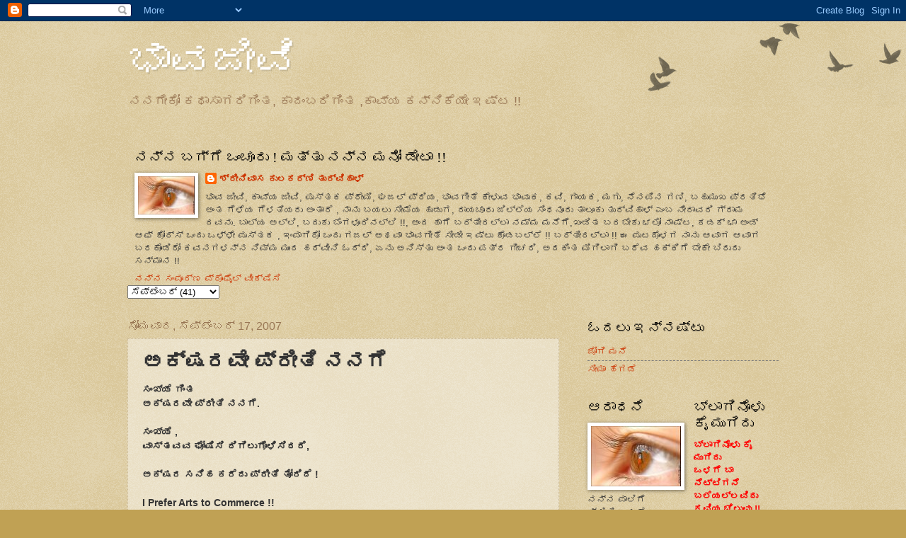

--- FILE ---
content_type: text/html; charset=UTF-8
request_url: https://kavimanasu.blogspot.com/2007/09/blog-post_8651.html
body_size: 10434
content:
<!DOCTYPE html>
<html class='v2' dir='ltr' lang='kn'>
<head>
<link href='https://www.blogger.com/static/v1/widgets/335934321-css_bundle_v2.css' rel='stylesheet' type='text/css'/>
<meta content='width=1100' name='viewport'/>
<meta content='text/html; charset=UTF-8' http-equiv='Content-Type'/>
<meta content='blogger' name='generator'/>
<link href='https://kavimanasu.blogspot.com/favicon.ico' rel='icon' type='image/x-icon'/>
<link href='http://kavimanasu.blogspot.com/2007/09/blog-post_8651.html' rel='canonical'/>
<link rel="alternate" type="application/atom+xml" title="ಭ&#3262;ವಜ&#3264;ವ&#3263; - Atom" href="https://kavimanasu.blogspot.com/feeds/posts/default" />
<link rel="alternate" type="application/rss+xml" title="ಭ&#3262;ವಜ&#3264;ವ&#3263; - RSS" href="https://kavimanasu.blogspot.com/feeds/posts/default?alt=rss" />
<link rel="service.post" type="application/atom+xml" title="ಭ&#3262;ವಜ&#3264;ವ&#3263; - Atom" href="https://www.blogger.com/feeds/3460371137275386783/posts/default" />

<link rel="alternate" type="application/atom+xml" title="ಭ&#3262;ವಜ&#3264;ವ&#3263; - Atom" href="https://kavimanasu.blogspot.com/feeds/8862256153764819302/comments/default" />
<!--Can't find substitution for tag [blog.ieCssRetrofitLinks]-->
<meta content='http://kavimanasu.blogspot.com/2007/09/blog-post_8651.html' property='og:url'/>
<meta content='&lt;strong&gt;ಅಕ್ಷರವೇ ಪ್ರೀತಿ  ನನಗೆ &lt;/strong&gt;' property='og:title'/>
<meta content='ಸಂಖ್ಯೆ ಗಿಂತ  ಅಕ್ಷರವೇ ಪ್ರೀತಿ ನನಗೆ. ಸಂಖ್ಯೆ , ವಾಸ್ತವವ ಘೋಷಿಸಿ ದಿಗಿಲುಗೊಳಿಸಿದರೆ, ಅಕ್ಷರ ಸನಿಹ ಕರೆದು ಪ್ರೀತಿ ತೋರಿದೆ ! I Prefer Arts to Commerce !!' property='og:description'/>
<title>ಭ&#3262;ವಜ&#3264;ವ&#3263;: ಅಕ&#3277;ಷರವ&#3271; ಪ&#3277;ರ&#3264;ತ&#3263;  ನನಗ&#3270; </title>
<style id='page-skin-1' type='text/css'><!--
/*
-----------------------------------------------
Blogger Template Style
Name:     Watermark
Designer: Blogger
URL:      www.blogger.com
----------------------------------------------- */
/* Use this with templates/1ktemplate-*.html */
/* Content
----------------------------------------------- */
body {
font: normal normal 14px Arial, Tahoma, Helvetica, FreeSans, sans-serif;
color: #333333;
background: #c0a154 url(https://resources.blogblog.com/blogblog/data/1kt/watermark/body_background_birds.png) repeat scroll top left;
}
html body .content-outer {
min-width: 0;
max-width: 100%;
width: 100%;
}
.content-outer {
font-size: 92%;
}
a:link {
text-decoration:none;
color: #cc3300;
}
a:visited {
text-decoration:none;
color: #993322;
}
a:hover {
text-decoration:underline;
color: #ff3300;
}
.body-fauxcolumns .cap-top {
margin-top: 30px;
background: transparent url(https://resources.blogblog.com/blogblog/data/1kt/watermark/body_overlay_birds.png) no-repeat scroll top right;
height: 121px;
}
.content-inner {
padding: 0;
}
/* Header
----------------------------------------------- */
.header-inner .Header .titlewrapper,
.header-inner .Header .descriptionwrapper {
padding-left: 20px;
padding-right: 20px;
}
.Header h1 {
font: normal normal 60px Georgia, Utopia, 'Palatino Linotype', Palatino, serif;
color: #ffffff;
text-shadow: 2px 2px rgba(0, 0, 0, .1);
}
.Header h1 a {
color: #ffffff;
}
.Header .description {
font-size: 140%;
color: #997755;
}
/* Tabs
----------------------------------------------- */
.tabs-inner .section {
margin: 0 20px;
}
.tabs-inner .PageList, .tabs-inner .LinkList, .tabs-inner .Labels {
margin-left: -11px;
margin-right: -11px;
background-color: transparent;
border-top: 0 solid #ffffff;
border-bottom: 0 solid #ffffff;
-moz-box-shadow: 0 0 0 rgba(0, 0, 0, .3);
-webkit-box-shadow: 0 0 0 rgba(0, 0, 0, .3);
-goog-ms-box-shadow: 0 0 0 rgba(0, 0, 0, .3);
box-shadow: 0 0 0 rgba(0, 0, 0, .3);
}
.tabs-inner .PageList .widget-content,
.tabs-inner .LinkList .widget-content,
.tabs-inner .Labels .widget-content {
margin: -3px -11px;
background: transparent none  no-repeat scroll right;
}
.tabs-inner .widget ul {
padding: 2px 25px;
max-height: 34px;
background: transparent none no-repeat scroll left;
}
.tabs-inner .widget li {
border: none;
}
.tabs-inner .widget li a {
display: inline-block;
padding: .25em 1em;
font: normal normal 20px Georgia, Utopia, 'Palatino Linotype', Palatino, serif;
color: #cc3300;
border-right: 1px solid #c0a154;
}
.tabs-inner .widget li:first-child a {
border-left: 1px solid #c0a154;
}
.tabs-inner .widget li.selected a, .tabs-inner .widget li a:hover {
color: #000000;
}
/* Headings
----------------------------------------------- */
h2 {
font: normal normal 20px Georgia, Utopia, 'Palatino Linotype', Palatino, serif;
color: #000000;
margin: 0 0 .5em;
}
h2.date-header {
font: normal normal 16px Arial, Tahoma, Helvetica, FreeSans, sans-serif;
color: #997755;
}
/* Main
----------------------------------------------- */
.main-inner .column-center-inner,
.main-inner .column-left-inner,
.main-inner .column-right-inner {
padding: 0 5px;
}
.main-outer {
margin-top: 0;
background: transparent none no-repeat scroll top left;
}
.main-inner {
padding-top: 30px;
}
.main-cap-top {
position: relative;
}
.main-cap-top .cap-right {
position: absolute;
height: 0;
width: 100%;
bottom: 0;
background: transparent none repeat-x scroll bottom center;
}
.main-cap-top .cap-left {
position: absolute;
height: 245px;
width: 280px;
right: 0;
bottom: 0;
background: transparent none no-repeat scroll bottom left;
}
/* Posts
----------------------------------------------- */
.post-outer {
padding: 15px 20px;
margin: 0 0 25px;
background: transparent url(https://resources.blogblog.com/blogblog/data/1kt/watermark/post_background_birds.png) repeat scroll top left;
_background-image: none;
border: dotted 1px #ccbb99;
-moz-box-shadow: 0 0 0 rgba(0, 0, 0, .1);
-webkit-box-shadow: 0 0 0 rgba(0, 0, 0, .1);
-goog-ms-box-shadow: 0 0 0 rgba(0, 0, 0, .1);
box-shadow: 0 0 0 rgba(0, 0, 0, .1);
}
h3.post-title {
font: normal normal 30px Georgia, Utopia, 'Palatino Linotype', Palatino, serif;
margin: 0;
}
.comments h4 {
font: normal normal 30px Georgia, Utopia, 'Palatino Linotype', Palatino, serif;
margin: 1em 0 0;
}
.post-body {
font-size: 105%;
line-height: 1.5;
position: relative;
}
.post-header {
margin: 0 0 1em;
color: #997755;
}
.post-footer {
margin: 10px 0 0;
padding: 10px 0 0;
color: #997755;
border-top: dashed 1px #777777;
}
#blog-pager {
font-size: 140%
}
#comments .comment-author {
padding-top: 1.5em;
border-top: dashed 1px #777777;
background-position: 0 1.5em;
}
#comments .comment-author:first-child {
padding-top: 0;
border-top: none;
}
.avatar-image-container {
margin: .2em 0 0;
}
/* Comments
----------------------------------------------- */
.comments .comments-content .icon.blog-author {
background-repeat: no-repeat;
background-image: url([data-uri]);
}
.comments .comments-content .loadmore a {
border-top: 1px solid #777777;
border-bottom: 1px solid #777777;
}
.comments .continue {
border-top: 2px solid #777777;
}
/* Widgets
----------------------------------------------- */
.widget ul, .widget #ArchiveList ul.flat {
padding: 0;
list-style: none;
}
.widget ul li, .widget #ArchiveList ul.flat li {
padding: .35em 0;
text-indent: 0;
border-top: dashed 1px #777777;
}
.widget ul li:first-child, .widget #ArchiveList ul.flat li:first-child {
border-top: none;
}
.widget .post-body ul {
list-style: disc;
}
.widget .post-body ul li {
border: none;
}
.widget .zippy {
color: #777777;
}
.post-body img, .post-body .tr-caption-container, .Profile img, .Image img,
.BlogList .item-thumbnail img {
padding: 5px;
background: #fff;
-moz-box-shadow: 1px 1px 5px rgba(0, 0, 0, .5);
-webkit-box-shadow: 1px 1px 5px rgba(0, 0, 0, .5);
-goog-ms-box-shadow: 1px 1px 5px rgba(0, 0, 0, .5);
box-shadow: 1px 1px 5px rgba(0, 0, 0, .5);
}
.post-body img, .post-body .tr-caption-container {
padding: 8px;
}
.post-body .tr-caption-container {
color: #333333;
}
.post-body .tr-caption-container img {
padding: 0;
background: transparent;
border: none;
-moz-box-shadow: 0 0 0 rgba(0, 0, 0, .1);
-webkit-box-shadow: 0 0 0 rgba(0, 0, 0, .1);
-goog-ms-box-shadow: 0 0 0 rgba(0, 0, 0, .1);
box-shadow: 0 0 0 rgba(0, 0, 0, .1);
}
/* Footer
----------------------------------------------- */
.footer-outer {
color:#ccbb99;
background: #330000 url(https://resources.blogblog.com/blogblog/data/1kt/watermark/body_background_navigator.png) repeat scroll top left;
}
.footer-outer a {
color: #ff7755;
}
.footer-outer a:visited {
color: #dd5533;
}
.footer-outer a:hover {
color: #ff9977;
}
.footer-outer .widget h2 {
color: #eeddbb;
}
/* Mobile
----------------------------------------------- */
body.mobile  {
background-size: 100% auto;
}
.mobile .body-fauxcolumn-outer {
background: transparent none repeat scroll top left;
}
html .mobile .mobile-date-outer {
border-bottom: none;
background: transparent url(https://resources.blogblog.com/blogblog/data/1kt/watermark/post_background_birds.png) repeat scroll top left;
_background-image: none;
margin-bottom: 10px;
}
.mobile .main-inner .date-outer {
padding: 0;
}
.mobile .main-inner .date-header {
margin: 10px;
}
.mobile .main-cap-top {
z-index: -1;
}
.mobile .content-outer {
font-size: 100%;
}
.mobile .post-outer {
padding: 10px;
}
.mobile .main-cap-top .cap-left {
background: transparent none no-repeat scroll bottom left;
}
.mobile .body-fauxcolumns .cap-top {
margin: 0;
}
.mobile-link-button {
background: transparent url(https://resources.blogblog.com/blogblog/data/1kt/watermark/post_background_birds.png) repeat scroll top left;
}
.mobile-link-button a:link, .mobile-link-button a:visited {
color: #cc3300;
}
.mobile-index-date .date-header {
color: #997755;
}
.mobile-index-contents {
color: #333333;
}
.mobile .tabs-inner .section {
margin: 0;
}
.mobile .tabs-inner .PageList {
margin-left: 0;
margin-right: 0;
}
.mobile .tabs-inner .PageList .widget-content {
margin: 0;
color: #000000;
background: transparent url(https://resources.blogblog.com/blogblog/data/1kt/watermark/post_background_birds.png) repeat scroll top left;
}
.mobile .tabs-inner .PageList .widget-content .pagelist-arrow {
border-left: 1px solid #c0a154;
}

--></style>
<style id='template-skin-1' type='text/css'><!--
body {
min-width: 960px;
}
.content-outer, .content-fauxcolumn-outer, .region-inner {
min-width: 960px;
max-width: 960px;
_width: 960px;
}
.main-inner .columns {
padding-left: 0;
padding-right: 310px;
}
.main-inner .fauxcolumn-center-outer {
left: 0;
right: 310px;
/* IE6 does not respect left and right together */
_width: expression(this.parentNode.offsetWidth -
parseInt("0") -
parseInt("310px") + 'px');
}
.main-inner .fauxcolumn-left-outer {
width: 0;
}
.main-inner .fauxcolumn-right-outer {
width: 310px;
}
.main-inner .column-left-outer {
width: 0;
right: 100%;
margin-left: -0;
}
.main-inner .column-right-outer {
width: 310px;
margin-right: -310px;
}
#layout {
min-width: 0;
}
#layout .content-outer {
min-width: 0;
width: 800px;
}
#layout .region-inner {
min-width: 0;
width: auto;
}
body#layout div.add_widget {
padding: 8px;
}
body#layout div.add_widget a {
margin-left: 32px;
}
--></style>
<link href='https://www.blogger.com/dyn-css/authorization.css?targetBlogID=3460371137275386783&amp;zx=b43b8966-6ddb-43a7-bf88-e7ccf4043896' media='none' onload='if(media!=&#39;all&#39;)media=&#39;all&#39;' rel='stylesheet'/><noscript><link href='https://www.blogger.com/dyn-css/authorization.css?targetBlogID=3460371137275386783&amp;zx=b43b8966-6ddb-43a7-bf88-e7ccf4043896' rel='stylesheet'/></noscript>
<meta name='google-adsense-platform-account' content='ca-host-pub-1556223355139109'/>
<meta name='google-adsense-platform-domain' content='blogspot.com'/>

</head>
<body class='loading variant-birds'>
<div class='navbar section' id='navbar' name='ನ್ಯಾವ್‌ಬಾರ್‌'><div class='widget Navbar' data-version='1' id='Navbar1'><script type="text/javascript">
    function setAttributeOnload(object, attribute, val) {
      if(window.addEventListener) {
        window.addEventListener('load',
          function(){ object[attribute] = val; }, false);
      } else {
        window.attachEvent('onload', function(){ object[attribute] = val; });
      }
    }
  </script>
<div id="navbar-iframe-container"></div>
<script type="text/javascript" src="https://apis.google.com/js/platform.js"></script>
<script type="text/javascript">
      gapi.load("gapi.iframes:gapi.iframes.style.bubble", function() {
        if (gapi.iframes && gapi.iframes.getContext) {
          gapi.iframes.getContext().openChild({
              url: 'https://www.blogger.com/navbar/3460371137275386783?po\x3d8862256153764819302\x26origin\x3dhttps://kavimanasu.blogspot.com',
              where: document.getElementById("navbar-iframe-container"),
              id: "navbar-iframe"
          });
        }
      });
    </script><script type="text/javascript">
(function() {
var script = document.createElement('script');
script.type = 'text/javascript';
script.src = '//pagead2.googlesyndication.com/pagead/js/google_top_exp.js';
var head = document.getElementsByTagName('head')[0];
if (head) {
head.appendChild(script);
}})();
</script>
</div></div>
<div class='body-fauxcolumns'>
<div class='fauxcolumn-outer body-fauxcolumn-outer'>
<div class='cap-top'>
<div class='cap-left'></div>
<div class='cap-right'></div>
</div>
<div class='fauxborder-left'>
<div class='fauxborder-right'></div>
<div class='fauxcolumn-inner'>
</div>
</div>
<div class='cap-bottom'>
<div class='cap-left'></div>
<div class='cap-right'></div>
</div>
</div>
</div>
<div class='content'>
<div class='content-fauxcolumns'>
<div class='fauxcolumn-outer content-fauxcolumn-outer'>
<div class='cap-top'>
<div class='cap-left'></div>
<div class='cap-right'></div>
</div>
<div class='fauxborder-left'>
<div class='fauxborder-right'></div>
<div class='fauxcolumn-inner'>
</div>
</div>
<div class='cap-bottom'>
<div class='cap-left'></div>
<div class='cap-right'></div>
</div>
</div>
</div>
<div class='content-outer'>
<div class='content-cap-top cap-top'>
<div class='cap-left'></div>
<div class='cap-right'></div>
</div>
<div class='fauxborder-left content-fauxborder-left'>
<div class='fauxborder-right content-fauxborder-right'></div>
<div class='content-inner'>
<header>
<div class='header-outer'>
<div class='header-cap-top cap-top'>
<div class='cap-left'></div>
<div class='cap-right'></div>
</div>
<div class='fauxborder-left header-fauxborder-left'>
<div class='fauxborder-right header-fauxborder-right'></div>
<div class='region-inner header-inner'>
<div class='header section' id='header' name='ಶಿರೋಲೇಖ'><div class='widget Header' data-version='1' id='Header1'>
<div id='header-inner'>
<div class='titlewrapper'>
<h1 class='title'>
<a href='https://kavimanasu.blogspot.com/'>
ಭ&#3262;ವಜ&#3264;ವ&#3263;
</a>
</h1>
</div>
<div class='descriptionwrapper'>
<p class='description'><span>ನನಗ&#3271;ಕ&#3275; ಕಥ&#3262;ಸ&#3262;ಗರ&#3263;ಗ&#3263;&#3202;ತ, ಕ&#3262;ದ&#3202;ಬರ&#3263;ಗ&#3263;&#3202;ತ ,ಕ&#3262;ವ&#3277;ಯ ಕನ&#3277;ನ&#3263;ಕ&#3270;ಯ&#3271; ಇಷ&#3277;ಟ !!</span></p>
</div>
</div>
</div><div class='widget Profile' data-version='1' id='Profile1'>
<h2>ನನ&#3277;ನ ಬಗ&#3277;ಗ&#3270; ಒ&#3202;ಚ&#3266;ರ&#3265; !                ಮತ&#3277;ತ&#3265; ನನ&#3277;ನ ಮನ&#3275; ಡ&#3271;ಟ&#3262; !!</h2>
<div class='widget-content'>
<a href='https://www.blogger.com/profile/04461242706232788169'><img alt='ನನ್ನ ಫೋಟೋ' class='profile-img' height='54' src='//blogger.googleusercontent.com/img/b/R29vZ2xl/AVvXsEhsdwgmAEWgHA2KprTgXG2pcHYaFOHTh4yzary4soBYX9mHseL3oIE5bYW7uq1u4NEkRUojyIFIcr-kT-H0vYvRc5DZCoCe5-uLsA9YLJ7dNf4ZDFCgF4jY8TMohoBBXzE/s220/kannu.jpg' width='80'/></a>
<dl class='profile-datablock'>
<dt class='profile-data'>
<a class='profile-name-link g-profile' href='https://www.blogger.com/profile/04461242706232788169' rel='author' style='background-image: url(//www.blogger.com/img/logo-16.png);'>
ಶ&#3277;ರ&#3264;ನ&#3263;ವ&#3262;ಸ ಕ&#3265;ಲಕರ&#3277;ಣ&#3263; ತ&#3265;ರ&#3277;ವ&#3263;ಹ&#3262;ಳ&#3277;
</a>
</dt>
<dd class='profile-textblock'>ಭ&#3262;ವ ಜ&#3264;ವ&#3263;, ಕ&#3262;ವ&#3277;ಯ ಜ&#3264;ವ&#3263;, ಪ&#3265;ಸ&#3277;ತಕ ಪ&#3277;ರ&#3271;ಮ&#3263;,  
ಘಜಲ&#3277; ಪ&#3277;ರ&#3263;ಯ, ಭ&#3262;ವಗ&#3264;ತ&#3270; ಕ&#3271;ಳ&#3265;ವ ಭ&#3262;ವ&#3265;ಕ,  ಕವ&#3263;, ಗ&#3262;ಯಕ, ಮಗ&#3265;,     ನ&#3270;ನಪ&#3263;ನ ಗಣ&#3263;, ಬಹ&#3265;ಮ&#3265;ಖ ಪ&#3277;ರತ&#3263;ಭ&#3270;   ಅ&#3202;ತ ಗ&#3270;ಳ&#3270;ಯ ಗ&#3270;ಳತ&#3263;ಯರ&#3265; ಅ&#3202;ತ&#3262;ರ&#3270;  
, 
ನ&#3262;ನ&#3265; ಬಯಲ&#3265; ಸ&#3264;ಮ&#3270;ಯ ಹ&#3265;ಡ&#3265;ಗ, ರ&#3262;ಯಚ&#3266;ರ&#3265; ಜ&#3263;ಲ&#3277;ಲ&#3270;ಯ ಸ&#3263;&#3202;ಧನ&#3266;ರ&#3265; ತ&#3262;ಲ&#3266;ಕ&#3265; ತ&#3265;ರ&#3277;ವ&#3263;ಹ&#3262;ಳ&#3277; ಎ&#3202;ಬ ನ&#3264;ರ&#3262;ವರ&#3263;  ಗ&#3277;ರ&#3262;ಮ ದವನ&#3265;. ಬ&#3262;ಲ&#3277;ಯ ಅಲ&#3277;ಲ&#3263;, ಬದ&#3265;ಕ&#3265; ಬ&#3270;&#3202;ಗಳ&#3266;ರ&#3263;ನಲ&#3277;ಲ&#3263; !!, ಅ&#3202;ದ ಹ&#3262;ಗ&#3270; ಬರ&#3277;ತ&#3264;ರಲ&#3277;ಲ&#3262; ನಮ&#3277;ಮ ಮನ&#3270;ಗ&#3270;,ಖ&#3202;ಡ&#3263;ತ ಬರಬ&#3271;ಕ&#3265;
ಛಲ&#3275; ನ&#3262;ಷ&#3277;ಟ, ಕಡಕ&#3277; ಛ&#3262;
ಅ&#3202;ಡ&#3277;  ಆಫ&#3277; ಕ&#3275;ರ&#3277;ಸ&#3277; ಒ&#3202;ದ&#3265; ಒಳ&#3277;ಳ&#3271; ಪ&#3265;ಸ&#3277;ತಕ , ಇ&#3202;ಪ&#3262;ಗ&#3263;ರ&#3275; ಒ&#3202;ದ&#3265; ಗಜಲ&#3277;  ಅಥವ&#3262; ಭ&#3262;ವಗ&#3264;ತ&#3270;  ಸ&#3264;ಡ&#3264;
ಇಷ&#3277;ಟ&#3265; ಕ&#3274;ಡಬಲ&#3277;ಲ&#3270; !! 
ಬರ&#3277;ತ&#3264;ರಲ&#3277;ಲ&#3262; !!  ಈ ಪ&#3265;ಟದ&#3274;ಳಗ ನ&#3262;ನ&#3265; ಆವ&#3262;ಗ ಆವ&#3262;ಗ ಬರಕ&#3274;&#3202;ಡ&#3263;ರ&#3275; ಕವನಗಳನ&#3277;ನ ನ&#3263;ಮ&#3277;ಮ ಮ&#3265;&#3202;ದ ಹರ&#3277;ವ&#3264;ನ&#3263;

ಓದ&#3277;ರ&#3263;, ಏನ&#3265; ಅನ&#3263;ಸ&#3277;ತ&#3265; ಅ&#3202;ತ ಒ&#3202;ದ&#3265; ಪತ&#3277;ರ ಗ&#3264;ಚರ&#3263;,  

ಅದಕ&#3263;&#3202;ತ ಮ&#3263;ಗ&#3263;ಲ&#3262;ಗ&#3263;  ಬರ&#3270;ವ ಹಕ&#3277;ಕ&#3263;ಗ&#3270; ಬ&#3271;ಕ&#3271; ಬ&#3263;ರ&#3265;ದ&#3265; ಸನ&#3277;ಮ&#3262;ನ !!</dd>
</dl>
<a class='profile-link' href='https://www.blogger.com/profile/04461242706232788169' rel='author'>ನನ&#3277;ನ ಸ&#3202;ಪ&#3266;ರ&#3277;ಣ ಪ&#3277;ರ&#3274;ಫ&#3272;ಲ&#3277; ವ&#3264;ಕ&#3277;ಷ&#3263;ಸ&#3263;</a>
<div class='clear'></div>
</div>
</div></div>
</div>
</div>
<div class='header-cap-bottom cap-bottom'>
<div class='cap-left'></div>
<div class='cap-right'></div>
</div>
</div>
</header>
<div class='tabs-outer'>
<div class='tabs-cap-top cap-top'>
<div class='cap-left'></div>
<div class='cap-right'></div>
</div>
<div class='fauxborder-left tabs-fauxborder-left'>
<div class='fauxborder-right tabs-fauxborder-right'></div>
<div class='region-inner tabs-inner'>
<div class='tabs section' id='crosscol' name='ಕ್ರಾಸ್-ಕಾಲಮ್'><div class='widget BlogArchive' data-version='1' id='BlogArchive1'>
<h2>ಕವನಗಳ ಗ&#3274;&#3202;ಚಲ&#3265;</h2>
<div class='widget-content'>
<div id='ArchiveList'>
<div id='BlogArchive1_ArchiveList'>
<select id='BlogArchive1_ArchiveMenu'>
<option value=''>ಕವನಗಳ ಗ&#3274;&#3202;ಚಲ&#3265;</option>
<option value='https://kavimanasu.blogspot.com/2007/09/'>ಸ&#3270;ಪ&#3277;ಟ&#3270;&#3202;ಬರ&#3277; (41)</option>
<option value='https://kavimanasu.blogspot.com/2008/11/'>ನವ&#3270;&#3202;ಬರ&#3277; (1)</option>
</select>
</div>
</div>
<div class='clear'></div>
</div>
</div></div>
<div class='tabs no-items section' id='crosscol-overflow' name='Cross-Column 2'></div>
</div>
</div>
<div class='tabs-cap-bottom cap-bottom'>
<div class='cap-left'></div>
<div class='cap-right'></div>
</div>
</div>
<div class='main-outer'>
<div class='main-cap-top cap-top'>
<div class='cap-left'></div>
<div class='cap-right'></div>
</div>
<div class='fauxborder-left main-fauxborder-left'>
<div class='fauxborder-right main-fauxborder-right'></div>
<div class='region-inner main-inner'>
<div class='columns fauxcolumns'>
<div class='fauxcolumn-outer fauxcolumn-center-outer'>
<div class='cap-top'>
<div class='cap-left'></div>
<div class='cap-right'></div>
</div>
<div class='fauxborder-left'>
<div class='fauxborder-right'></div>
<div class='fauxcolumn-inner'>
</div>
</div>
<div class='cap-bottom'>
<div class='cap-left'></div>
<div class='cap-right'></div>
</div>
</div>
<div class='fauxcolumn-outer fauxcolumn-left-outer'>
<div class='cap-top'>
<div class='cap-left'></div>
<div class='cap-right'></div>
</div>
<div class='fauxborder-left'>
<div class='fauxborder-right'></div>
<div class='fauxcolumn-inner'>
</div>
</div>
<div class='cap-bottom'>
<div class='cap-left'></div>
<div class='cap-right'></div>
</div>
</div>
<div class='fauxcolumn-outer fauxcolumn-right-outer'>
<div class='cap-top'>
<div class='cap-left'></div>
<div class='cap-right'></div>
</div>
<div class='fauxborder-left'>
<div class='fauxborder-right'></div>
<div class='fauxcolumn-inner'>
</div>
</div>
<div class='cap-bottom'>
<div class='cap-left'></div>
<div class='cap-right'></div>
</div>
</div>
<!-- corrects IE6 width calculation -->
<div class='columns-inner'>
<div class='column-center-outer'>
<div class='column-center-inner'>
<div class='main section' id='main' name='ಪ್ರಧಾನ'><div class='widget Blog' data-version='1' id='Blog1'>
<div class='blog-posts hfeed'>

          <div class="date-outer">
        
<h2 class='date-header'><span>ಸ&#3275;ಮವ&#3262;ರ, ಸ&#3270;ಪ&#3277;ಟ&#3270;&#3202;ಬರ&#3277; 17, 2007</span></h2>

          <div class="date-posts">
        
<div class='post-outer'>
<div class='post hentry uncustomized-post-template' itemprop='blogPost' itemscope='itemscope' itemtype='http://schema.org/BlogPosting'>
<meta content='3460371137275386783' itemprop='blogId'/>
<meta content='8862256153764819302' itemprop='postId'/>
<a name='8862256153764819302'></a>
<h3 class='post-title entry-title' itemprop='name'>
<strong>ಅಕ&#3277;ಷರವ&#3271; ಪ&#3277;ರ&#3264;ತ&#3263;  ನನಗ&#3270; </strong>
</h3>
<div class='post-header'>
<div class='post-header-line-1'></div>
</div>
<div class='post-body entry-content' id='post-body-8862256153764819302' itemprop='description articleBody'>
<strong><strong>ಸ&#3202;ಖ&#3277;ಯ&#3270; ಗ&#3263;&#3202;ತ  <br />ಅಕ&#3277;ಷರವ&#3271; ಪ&#3277;ರ&#3264;ತ&#3263; ನನಗ&#3270;. <br /><br />ಸ&#3202;ಖ&#3277;ಯ&#3270; , <br />ವ&#3262;ಸ&#3277;ತವವ ಘ&#3275;ಷ&#3263;ಸ&#3263; ದ&#3263;ಗ&#3263;ಲ&#3265;ಗ&#3274;ಳ&#3263;ಸ&#3263;ದರ&#3270;, <br /><br />ಅಕ&#3277;ಷರ ಸನ&#3263;ಹ ಕರ&#3270;ದ&#3265; ಪ&#3277;ರ&#3264;ತ&#3263; ತ&#3275;ರ&#3263;ದ&#3270; ! <br /><br />I Prefer Arts to Commerce !!</strong></strong>
<div style='clear: both;'></div>
</div>
<div class='post-footer'>
<div class='post-footer-line post-footer-line-1'>
<span class='post-author vcard'>
ಪ&#3275;ಸ&#3277;ಟ&#3277; ಮ&#3262;ಡ&#3263;ದವರ&#3265;
<span class='fn' itemprop='author' itemscope='itemscope' itemtype='http://schema.org/Person'>
<meta content='https://www.blogger.com/profile/04461242706232788169' itemprop='url'/>
<a class='g-profile' href='https://www.blogger.com/profile/04461242706232788169' rel='author' title='author profile'>
<span itemprop='name'>ಶ&#3277;ರ&#3264;ನ&#3263;ವ&#3262;ಸ ಕ&#3265;ಲಕರ&#3277;ಣ&#3263; ತ&#3265;ರ&#3277;ವ&#3263;ಹ&#3262;ಳ&#3277;</span>
</a>
</span>
</span>
<span class='post-timestamp'>
ರಲ&#3277;ಲ&#3263;
<meta content='http://kavimanasu.blogspot.com/2007/09/blog-post_8651.html' itemprop='url'/>
<a class='timestamp-link' href='https://kavimanasu.blogspot.com/2007/09/blog-post_8651.html' rel='bookmark' title='permanent link'><abbr class='published' itemprop='datePublished' title='2007-09-17T16:05:00+05:30'>04:05 PM</abbr></a>
</span>
<span class='post-comment-link'>
</span>
<span class='post-icons'>
<span class='item-action'>
<a href='https://www.blogger.com/email-post/3460371137275386783/8862256153764819302' title='ಇಮೇಲ್ ಪೋಸ್ಟ್'>
<img alt='' class='icon-action' height='13' src='https://resources.blogblog.com/img/icon18_email.gif' width='18'/>
</a>
</span>
<span class='item-control blog-admin pid-972098489'>
<a href='https://www.blogger.com/post-edit.g?blogID=3460371137275386783&postID=8862256153764819302&from=pencil' title='ಪೋಸ್ಟ್‌ ಎಡಿಟ್ ಮಾಡಿ'>
<img alt='' class='icon-action' height='18' src='https://resources.blogblog.com/img/icon18_edit_allbkg.gif' width='18'/>
</a>
</span>
</span>
<div class='post-share-buttons goog-inline-block'>
</div>
</div>
<div class='post-footer-line post-footer-line-2'>
<span class='post-labels'>
</span>
</div>
<div class='post-footer-line post-footer-line-3'>
<span class='post-location'>
</span>
</div>
</div>
</div>
<div class='comments' id='comments'>
<a name='comments'></a>
<h4>1 ಕ&#3262;ಮ&#3270;&#3202;ಟ&#3277;&#8204;:</h4>
<div id='Blog1_comments-block-wrapper'>
<dl class='avatar-comment-indent' id='comments-block'>
<dt class='comment-author ' id='c5924902283792413995'>
<a name='c5924902283792413995'></a>
<div class="avatar-image-container avatar-stock"><span dir="ltr"><img src="//resources.blogblog.com/img/blank.gif" width="35" height="35" alt="" title="Channabasava Mylapur, Turvihal">

</span></div>
Channabasava Mylapur, Turvihal
ಹ&#3271;ಳ&#3263;ದರ&#3265;...
</dt>
<dd class='comment-body' id='Blog1_cmt-5924902283792413995'>
<p>
Tumba chennagide, keep writing, good luck.
</p>
</dd>
<dd class='comment-footer'>
<span class='comment-timestamp'>
<a href='https://kavimanasu.blogspot.com/2007/09/blog-post_8651.html?showComment=1242231840000#c5924902283792413995' title='comment permalink'>
ಮ&#3271; 13, 2009 ರ&#3202;ದ&#3265; 09:54 PM ಸಮಯಕ&#3277;ಕ&#3270;
</a>
<span class='item-control blog-admin pid-1134336310'>
<a class='comment-delete' href='https://www.blogger.com/comment/delete/3460371137275386783/5924902283792413995' title='ಕಾಮೆಂಟ್ ಅಳಿಸಿ'>
<img src='https://resources.blogblog.com/img/icon_delete13.gif'/>
</a>
</span>
</span>
</dd>
</dl>
</div>
<p class='comment-footer'>
<a href='https://www.blogger.com/comment/fullpage/post/3460371137275386783/8862256153764819302' onclick='javascript:window.open(this.href, "bloggerPopup", "toolbar=0,location=0,statusbar=1,menubar=0,scrollbars=yes,width=640,height=500"); return false;'>ಕ&#3262;ಮ&#3270;&#3202;ಟ&#3277;&#8204;&#8204; ಪ&#3275;ಸ&#3277;ಟ&#3277;&#8204; ಮ&#3262;ಡ&#3263;</a>
</p>
</div>
</div>

        </div></div>
      
</div>
<div class='blog-pager' id='blog-pager'>
<span id='blog-pager-newer-link'>
<a class='blog-pager-newer-link' href='https://kavimanasu.blogspot.com/2007/09/blog-post_4070.html' id='Blog1_blog-pager-newer-link' title='ನವೀನ ಪೋಸ್ಟ್'>ನವ&#3264;ನ ಪ&#3275;ಸ&#3277;ಟ&#3277;</a>
</span>
<span id='blog-pager-older-link'>
<a class='blog-pager-older-link' href='https://kavimanasu.blogspot.com/2007/09/blog-post_6567.html' id='Blog1_blog-pager-older-link' title='ಹಳೆಯ ಪೋಸ್ಟ್'>ಹಳ&#3270;ಯ ಪ&#3275;ಸ&#3277;ಟ&#3277;</a>
</span>
<a class='home-link' href='https://kavimanasu.blogspot.com/'>ಮ&#3265;ಖಪ&#3265;ಟ</a>
</div>
<div class='clear'></div>
<div class='post-feeds'>
<div class='feed-links'>
ಇದಕ&#3277;ಕ&#3270; ಸಬ&#3277;&#8204;ಸ&#3277;ಕ&#3277;ರ&#3272;ಬ&#3277;&#8204; ಆಗ&#3263;:
<a class='feed-link' href='https://kavimanasu.blogspot.com/feeds/8862256153764819302/comments/default' target='_blank' type='application/atom+xml'>ಕ&#3262;ಮ&#3270;&#3202;ಟ&#3277;&#8204;ಗಳನ&#3277;ನ&#3265; ಪ&#3275;ಸ&#3277;ಟ&#3277; ಮ&#3262;ಡ&#3263; (Atom)</a>
</div>
</div>
</div></div>
</div>
</div>
<div class='column-left-outer'>
<div class='column-left-inner'>
<aside>
</aside>
</div>
</div>
<div class='column-right-outer'>
<div class='column-right-inner'>
<aside>
<div class='sidebar section' id='sidebar-right-1'><div class='widget LinkList' data-version='1' id='LinkList2'>
<h2>ಓದಲ&#3265; ಇನ&#3277;ನಷ&#3277;ಟ&#3265;</h2>
<div class='widget-content'>
<ul>
<li><a href='http://jogimane.blogspot.com/'>ಜ&#3275;ಗ&#3263; ಮನ&#3270;</a></li>
<li><a href='http://seemahegde78.blogspot.com/'>ಸ&#3264;ಮ&#3262; ಹ&#3270;ಗಡ&#3270;</a></li>
</ul>
<div class='clear'></div>
</div>
</div></div>
<table border='0' cellpadding='0' cellspacing='0' class='section-columns columns-2'>
<tbody>
<tr>
<td class='first columns-cell'>
<div class='sidebar section' id='sidebar-right-2-1'><div class='widget Image' data-version='1' id='Image1'>
<h2>ಆರ&#3262;ಧನ&#3270;</h2>
<div class='widget-content'>
<img alt='ಆರಾಧನೆ' height='85' id='Image1_img' src='https://blogger.googleusercontent.com/img/b/R29vZ2xl/AVvXsEg9qA_dvoQaW-P2Nb500ZFhz2OcA3OmWK8JETrrHJnv_S96DtVXO_jwOZ3CwwfBs5tfabNcLSaeaq49k5_VKULES2AXHPADfzi-QW_k-pC_dD67KscoEYcDzyFy0l-ZDrka5RpbUSj_xM_i/s1600-r/kannu.jpg' width='127'/>
<br/>
<span class='caption'>ನನ&#3277;ನ ಪ&#3262;ಲ&#3263;ಗ&#3270; ಪ&#3277;ರ&#3264;ತ&#3263;  ಎ&#3202;ದರ&#3270; ಒಲವ&#3265; ಮ&#3262;ತ&#3277;ರವಲ&#3277;ಲ ಹ&#3265;ಡ&#3265;ಗ&#3263;, ಆರ&#3262;ಧನ&#3270; ಕ&#3266;ಡ, ದ&#3271;ವತ&#3270;ಗ&#3270; ನಮ&#3263;ಸ&#3265;ವ&#3202;ತ&#3270; !!</span>
</div>
<div class='clear'></div>
</div></div>
</td>
<td class='columns-cell'>
<div class='sidebar section' id='sidebar-right-2-2'><div class='widget Text' data-version='1' id='Text1'>
<h2 class='title'>ಬ&#3277;ಲ&#3262;ಗ&#3263;ನ&#3274;ಳ&#3265; ಕ&#3272; ಮ&#3265;ಗ&#3263;ದ&#3265;</h2>
<div class='widget-content'>
<strong><span style="color:#ff0000;">ಬ&#3277;ಲ&#3262;ಗ&#3263;ನ&#3274;ಳ&#3265; ಕ&#3272; ಮ&#3265;ಗ&#3263;ದ&#3265;<br/>ಒಳಗ&#3270; ಬ&#3262; ನ&#3270;ಟ&#3277;ಟ&#3263;ಗನ&#3270;</span></strong><br/><strong><span style="color:#ff0000;">ಬಲ&#3270;ಯಲ&#3277;ಲವ&#3263;ದ&#3265;</span></strong><br/><strong><span style="color:#ff0000;">ಕವ&#3263;ಯ ಚ&#3270;ಲ&#3265;ವ&#3265; !!</span></strong><br/><strong><span style="color:#ff0000;"></span></strong><br/><strong><span style="color:#ff0000;">-ಬ&#3277;ಲ&#3262;ಗಜ&#3264;ವ&#3263;!!</span></strong><br/>
</div>
<div class='clear'></div>
</div></div>
</td>
</tr>
</tbody>
</table>
<div class='sidebar no-items section' id='sidebar-right-3'></div>
</aside>
</div>
</div>
</div>
<div style='clear: both'></div>
<!-- columns -->
</div>
<!-- main -->
</div>
</div>
<div class='main-cap-bottom cap-bottom'>
<div class='cap-left'></div>
<div class='cap-right'></div>
</div>
</div>
<footer>
<div class='footer-outer'>
<div class='footer-cap-top cap-top'>
<div class='cap-left'></div>
<div class='cap-right'></div>
</div>
<div class='fauxborder-left footer-fauxborder-left'>
<div class='fauxborder-right footer-fauxborder-right'></div>
<div class='region-inner footer-inner'>
<div class='foot no-items section' id='footer-1'></div>
<table border='0' cellpadding='0' cellspacing='0' class='section-columns columns-2'>
<tbody>
<tr>
<td class='first columns-cell'>
<div class='foot no-items section' id='footer-2-1'></div>
</td>
<td class='columns-cell'>
<div class='foot no-items section' id='footer-2-2'></div>
</td>
</tr>
</tbody>
</table>
<!-- outside of the include in order to lock Attribution widget -->
<div class='foot section' id='footer-3' name='ಅಡಿಟಿಪ್ಪಣಿ'><div class='widget Attribution' data-version='1' id='Attribution1'>
<div class='widget-content' style='text-align: center;'>
ವ&#3262;ಟರ&#3277;&#8204;&#8204;ಮ&#3262;ರ&#3277;ಕ&#3277; ಥ&#3263;&#3285;ಮ&#3277;. <a href='https://www.blogger.com' target='_blank'>Blogger</a> ನ&#3263;&#3202;ದ ಸ&#3262;ಮರ&#3277;ಥ&#3277;ಯಹ&#3274;&#3202;ದ&#3263;ದ&#3270;.
</div>
<div class='clear'></div>
</div></div>
</div>
</div>
<div class='footer-cap-bottom cap-bottom'>
<div class='cap-left'></div>
<div class='cap-right'></div>
</div>
</div>
</footer>
<!-- content -->
</div>
</div>
<div class='content-cap-bottom cap-bottom'>
<div class='cap-left'></div>
<div class='cap-right'></div>
</div>
</div>
</div>
<script type='text/javascript'>
    window.setTimeout(function() {
        document.body.className = document.body.className.replace('loading', '');
      }, 10);
  </script>

<script type="text/javascript" src="https://www.blogger.com/static/v1/widgets/2028843038-widgets.js"></script>
<script type='text/javascript'>
window['__wavt'] = 'AOuZoY6m6jlLVoQ_B_6KOmyibieeFiVShw:1769341735444';_WidgetManager._Init('//www.blogger.com/rearrange?blogID\x3d3460371137275386783','//kavimanasu.blogspot.com/2007/09/blog-post_8651.html','3460371137275386783');
_WidgetManager._SetDataContext([{'name': 'blog', 'data': {'blogId': '3460371137275386783', 'title': '\u0cad\u0cbe\u0cb5\u0c9c\u0cc0\u0cb5\u0cbf', 'url': 'https://kavimanasu.blogspot.com/2007/09/blog-post_8651.html', 'canonicalUrl': 'http://kavimanasu.blogspot.com/2007/09/blog-post_8651.html', 'homepageUrl': 'https://kavimanasu.blogspot.com/', 'searchUrl': 'https://kavimanasu.blogspot.com/search', 'canonicalHomepageUrl': 'http://kavimanasu.blogspot.com/', 'blogspotFaviconUrl': 'https://kavimanasu.blogspot.com/favicon.ico', 'bloggerUrl': 'https://www.blogger.com', 'hasCustomDomain': false, 'httpsEnabled': true, 'enabledCommentProfileImages': true, 'gPlusViewType': 'FILTERED_POSTMOD', 'adultContent': false, 'analyticsAccountNumber': '', 'encoding': 'UTF-8', 'locale': 'kn', 'localeUnderscoreDelimited': 'kn', 'languageDirection': 'ltr', 'isPrivate': false, 'isMobile': false, 'isMobileRequest': false, 'mobileClass': '', 'isPrivateBlog': false, 'isDynamicViewsAvailable': true, 'feedLinks': '\x3clink rel\x3d\x22alternate\x22 type\x3d\x22application/atom+xml\x22 title\x3d\x22\u0cad\u0cbe\u0cb5\u0c9c\u0cc0\u0cb5\u0cbf - Atom\x22 href\x3d\x22https://kavimanasu.blogspot.com/feeds/posts/default\x22 /\x3e\n\x3clink rel\x3d\x22alternate\x22 type\x3d\x22application/rss+xml\x22 title\x3d\x22\u0cad\u0cbe\u0cb5\u0c9c\u0cc0\u0cb5\u0cbf - RSS\x22 href\x3d\x22https://kavimanasu.blogspot.com/feeds/posts/default?alt\x3drss\x22 /\x3e\n\x3clink rel\x3d\x22service.post\x22 type\x3d\x22application/atom+xml\x22 title\x3d\x22\u0cad\u0cbe\u0cb5\u0c9c\u0cc0\u0cb5\u0cbf - Atom\x22 href\x3d\x22https://www.blogger.com/feeds/3460371137275386783/posts/default\x22 /\x3e\n\n\x3clink rel\x3d\x22alternate\x22 type\x3d\x22application/atom+xml\x22 title\x3d\x22\u0cad\u0cbe\u0cb5\u0c9c\u0cc0\u0cb5\u0cbf - Atom\x22 href\x3d\x22https://kavimanasu.blogspot.com/feeds/8862256153764819302/comments/default\x22 /\x3e\n', 'meTag': '', 'adsenseHostId': 'ca-host-pub-1556223355139109', 'adsenseHasAds': false, 'adsenseAutoAds': false, 'boqCommentIframeForm': true, 'loginRedirectParam': '', 'view': '', 'dynamicViewsCommentsSrc': '//www.blogblog.com/dynamicviews/4224c15c4e7c9321/js/comments.js', 'dynamicViewsScriptSrc': '//www.blogblog.com/dynamicviews/6e0d22adcfa5abea', 'plusOneApiSrc': 'https://apis.google.com/js/platform.js', 'disableGComments': true, 'interstitialAccepted': false, 'sharing': {'platforms': [{'name': '\u0cb2\u0cbf\u0c82\u0c95\u0ccd \u0caa\u0ca1\u0cc6\u0caf\u0cbf\u0cb0\u0cbf', 'key': 'link', 'shareMessage': '\u0cb2\u0cbf\u0c82\u0c95\u0ccd \u0caa\u0ca1\u0cc6\u0caf\u0cbf\u0cb0\u0cbf', 'target': ''}, {'name': 'Facebook', 'key': 'facebook', 'shareMessage': 'Facebook \u0c97\u0cc6 \u0cb9\u0c82\u0c9a\u0cbf\u0c95\u0cca\u0cb3\u0ccd\u0cb3\u0cbf', 'target': 'facebook'}, {'name': '\u0c87\u0ca6\u0ca8\u0ccd\u0ca8\u0cc1 \u0cac\u0ccd\u0cb2\u0cbe\u0c97\u0ccd \u0cae\u0cbe\u0ca1\u0cbf!', 'key': 'blogThis', 'shareMessage': '\u0c87\u0ca6\u0ca8\u0ccd\u0ca8\u0cc1 \u0cac\u0ccd\u0cb2\u0cbe\u0c97\u0ccd \u0cae\u0cbe\u0ca1\u0cbf!', 'target': 'blog'}, {'name': 'X', 'key': 'twitter', 'shareMessage': 'X \u0c97\u0cc6 \u0cb9\u0c82\u0c9a\u0cbf\u0c95\u0cca\u0cb3\u0ccd\u0cb3\u0cbf', 'target': 'twitter'}, {'name': 'Pinterest', 'key': 'pinterest', 'shareMessage': 'Pinterest \u0c97\u0cc6 \u0cb9\u0c82\u0c9a\u0cbf\u0c95\u0cca\u0cb3\u0ccd\u0cb3\u0cbf', 'target': 'pinterest'}, {'name': '\u0c87\u0cae\u0cc7\u0cb2\u0ccd', 'key': 'email', 'shareMessage': '\u0c87\u0cae\u0cc7\u0cb2\u0ccd', 'target': 'email'}], 'disableGooglePlus': true, 'googlePlusShareButtonWidth': 0, 'googlePlusBootstrap': '\x3cscript type\x3d\x22text/javascript\x22\x3ewindow.___gcfg \x3d {\x27lang\x27: \x27kn\x27};\x3c/script\x3e'}, 'hasCustomJumpLinkMessage': false, 'jumpLinkMessage': '\u0c87\u0ca8\u0ccd\u0ca8\u0cb7\u0ccd\u0c9f\u0cc1 \u0c93\u0ca6\u0cbf', 'pageType': 'item', 'postId': '8862256153764819302', 'pageName': '\x3cstrong\x3e\u0c85\u0c95\u0ccd\u0cb7\u0cb0\u0cb5\u0cc7 \u0caa\u0ccd\u0cb0\u0cc0\u0ca4\u0cbf  \u0ca8\u0ca8\u0c97\u0cc6 \x3c/strong\x3e', 'pageTitle': '\u0cad\u0cbe\u0cb5\u0c9c\u0cc0\u0cb5\u0cbf: \u0c85\u0c95\u0ccd\u0cb7\u0cb0\u0cb5\u0cc7 \u0caa\u0ccd\u0cb0\u0cc0\u0ca4\u0cbf  \u0ca8\u0ca8\u0c97\u0cc6 '}}, {'name': 'features', 'data': {}}, {'name': 'messages', 'data': {'edit': '\u0c8e\u0ca1\u0cbf\u0c9f\u0ccd', 'linkCopiedToClipboard': '\u0c95\u0ccd\u0cb2\u0cbf\u0caa\u0ccd\u200c\u0cac\u0ccb\u0cb0\u0ccd\u0ca1\u0ccd\u200c\u0c97\u0cc6 \u0cb2\u0cbf\u0c82\u0c95\u0ccd \u0c95\u0cbe\u0caa\u0cbf \u0cae\u0cbe\u0ca1\u0cb2\u0cbe\u0c97\u0cbf\u0ca6\u0cc6.', 'ok': '\u0cb8\u0cb0\u0cbf', 'postLink': '\u0caa\u0cc6\u0cc2\u0cd5\u0cb8\u0ccd\u0c9f\u0ccd \u0cb2\u0cbf\u0c82\u0c95\u0ccd'}}, {'name': 'template', 'data': {'name': 'Watermark', 'localizedName': '\u0cb5\u0cbe\u0c9f\u0cb0\u0ccd\u200c\u200c\u0cae\u0cbe\u0cb0\u0ccd\u0c95\u0ccd', 'isResponsive': false, 'isAlternateRendering': false, 'isCustom': false, 'variant': 'birds', 'variantId': 'birds'}}, {'name': 'view', 'data': {'classic': {'name': 'classic', 'url': '?view\x3dclassic'}, 'flipcard': {'name': 'flipcard', 'url': '?view\x3dflipcard'}, 'magazine': {'name': 'magazine', 'url': '?view\x3dmagazine'}, 'mosaic': {'name': 'mosaic', 'url': '?view\x3dmosaic'}, 'sidebar': {'name': 'sidebar', 'url': '?view\x3dsidebar'}, 'snapshot': {'name': 'snapshot', 'url': '?view\x3dsnapshot'}, 'timeslide': {'name': 'timeslide', 'url': '?view\x3dtimeslide'}, 'isMobile': false, 'title': '\x3cstrong\x3e\u0c85\u0c95\u0ccd\u0cb7\u0cb0\u0cb5\u0cc7 \u0caa\u0ccd\u0cb0\u0cc0\u0ca4\u0cbf  \u0ca8\u0ca8\u0c97\u0cc6 \x3c/strong\x3e', 'description': '\u0cb8\u0c82\u0c96\u0ccd\u0caf\u0cc6 \u0c97\u0cbf\u0c82\u0ca4  \u0c85\u0c95\u0ccd\u0cb7\u0cb0\u0cb5\u0cc7 \u0caa\u0ccd\u0cb0\u0cc0\u0ca4\u0cbf \u0ca8\u0ca8\u0c97\u0cc6. \u0cb8\u0c82\u0c96\u0ccd\u0caf\u0cc6 , \u0cb5\u0cbe\u0cb8\u0ccd\u0ca4\u0cb5\u0cb5 \u0c98\u0ccb\u0cb7\u0cbf\u0cb8\u0cbf \u0ca6\u0cbf\u0c97\u0cbf\u0cb2\u0cc1\u0c97\u0cca\u0cb3\u0cbf\u0cb8\u0cbf\u0ca6\u0cb0\u0cc6, \u0c85\u0c95\u0ccd\u0cb7\u0cb0 \u0cb8\u0ca8\u0cbf\u0cb9 \u0c95\u0cb0\u0cc6\u0ca6\u0cc1 \u0caa\u0ccd\u0cb0\u0cc0\u0ca4\u0cbf \u0ca4\u0ccb\u0cb0\u0cbf\u0ca6\u0cc6 ! I Prefer Arts to Commerce !!', 'url': 'https://kavimanasu.blogspot.com/2007/09/blog-post_8651.html', 'type': 'item', 'isSingleItem': true, 'isMultipleItems': false, 'isError': false, 'isPage': false, 'isPost': true, 'isHomepage': false, 'isArchive': false, 'isLabelSearch': false, 'postId': 8862256153764819302}}]);
_WidgetManager._RegisterWidget('_NavbarView', new _WidgetInfo('Navbar1', 'navbar', document.getElementById('Navbar1'), {}, 'displayModeFull'));
_WidgetManager._RegisterWidget('_HeaderView', new _WidgetInfo('Header1', 'header', document.getElementById('Header1'), {}, 'displayModeFull'));
_WidgetManager._RegisterWidget('_ProfileView', new _WidgetInfo('Profile1', 'header', document.getElementById('Profile1'), {}, 'displayModeFull'));
_WidgetManager._RegisterWidget('_BlogArchiveView', new _WidgetInfo('BlogArchive1', 'crosscol', document.getElementById('BlogArchive1'), {'languageDirection': 'ltr', 'loadingMessage': '\u0cb2\u0ccb\u0ca1\u0ccd \u0c86\u0c97\u0cc1\u0ca4\u0ccd\u0ca4\u0cbf\u0ca6\u0cc6\x26hellip;'}, 'displayModeFull'));
_WidgetManager._RegisterWidget('_BlogView', new _WidgetInfo('Blog1', 'main', document.getElementById('Blog1'), {'cmtInteractionsEnabled': false, 'lightboxEnabled': true, 'lightboxModuleUrl': 'https://www.blogger.com/static/v1/jsbin/1848173662-lbx__kn.js', 'lightboxCssUrl': 'https://www.blogger.com/static/v1/v-css/828616780-lightbox_bundle.css'}, 'displayModeFull'));
_WidgetManager._RegisterWidget('_LinkListView', new _WidgetInfo('LinkList2', 'sidebar-right-1', document.getElementById('LinkList2'), {}, 'displayModeFull'));
_WidgetManager._RegisterWidget('_ImageView', new _WidgetInfo('Image1', 'sidebar-right-2-1', document.getElementById('Image1'), {'resize': false}, 'displayModeFull'));
_WidgetManager._RegisterWidget('_TextView', new _WidgetInfo('Text1', 'sidebar-right-2-2', document.getElementById('Text1'), {}, 'displayModeFull'));
_WidgetManager._RegisterWidget('_AttributionView', new _WidgetInfo('Attribution1', 'footer-3', document.getElementById('Attribution1'), {}, 'displayModeFull'));
</script>
</body>
</html>